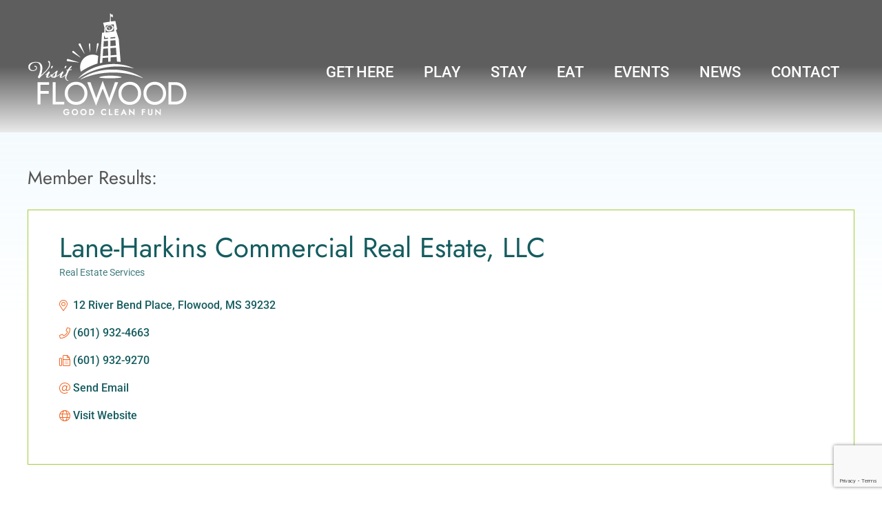

--- FILE ---
content_type: text/html; charset=utf-8
request_url: https://www.google.com/recaptcha/enterprise/anchor?ar=1&k=6LfI_T8rAAAAAMkWHrLP_GfSf3tLy9tKa839wcWa&co=aHR0cHM6Ly9leHBlcmllbmNlLnZpc2l0Zmxvd29vZG1zLmNvbTo0NDM.&hl=en&v=N67nZn4AqZkNcbeMu4prBgzg&size=invisible&anchor-ms=20000&execute-ms=30000&cb=w81z7bddt31v
body_size: 48624
content:
<!DOCTYPE HTML><html dir="ltr" lang="en"><head><meta http-equiv="Content-Type" content="text/html; charset=UTF-8">
<meta http-equiv="X-UA-Compatible" content="IE=edge">
<title>reCAPTCHA</title>
<style type="text/css">
/* cyrillic-ext */
@font-face {
  font-family: 'Roboto';
  font-style: normal;
  font-weight: 400;
  font-stretch: 100%;
  src: url(//fonts.gstatic.com/s/roboto/v48/KFO7CnqEu92Fr1ME7kSn66aGLdTylUAMa3GUBHMdazTgWw.woff2) format('woff2');
  unicode-range: U+0460-052F, U+1C80-1C8A, U+20B4, U+2DE0-2DFF, U+A640-A69F, U+FE2E-FE2F;
}
/* cyrillic */
@font-face {
  font-family: 'Roboto';
  font-style: normal;
  font-weight: 400;
  font-stretch: 100%;
  src: url(//fonts.gstatic.com/s/roboto/v48/KFO7CnqEu92Fr1ME7kSn66aGLdTylUAMa3iUBHMdazTgWw.woff2) format('woff2');
  unicode-range: U+0301, U+0400-045F, U+0490-0491, U+04B0-04B1, U+2116;
}
/* greek-ext */
@font-face {
  font-family: 'Roboto';
  font-style: normal;
  font-weight: 400;
  font-stretch: 100%;
  src: url(//fonts.gstatic.com/s/roboto/v48/KFO7CnqEu92Fr1ME7kSn66aGLdTylUAMa3CUBHMdazTgWw.woff2) format('woff2');
  unicode-range: U+1F00-1FFF;
}
/* greek */
@font-face {
  font-family: 'Roboto';
  font-style: normal;
  font-weight: 400;
  font-stretch: 100%;
  src: url(//fonts.gstatic.com/s/roboto/v48/KFO7CnqEu92Fr1ME7kSn66aGLdTylUAMa3-UBHMdazTgWw.woff2) format('woff2');
  unicode-range: U+0370-0377, U+037A-037F, U+0384-038A, U+038C, U+038E-03A1, U+03A3-03FF;
}
/* math */
@font-face {
  font-family: 'Roboto';
  font-style: normal;
  font-weight: 400;
  font-stretch: 100%;
  src: url(//fonts.gstatic.com/s/roboto/v48/KFO7CnqEu92Fr1ME7kSn66aGLdTylUAMawCUBHMdazTgWw.woff2) format('woff2');
  unicode-range: U+0302-0303, U+0305, U+0307-0308, U+0310, U+0312, U+0315, U+031A, U+0326-0327, U+032C, U+032F-0330, U+0332-0333, U+0338, U+033A, U+0346, U+034D, U+0391-03A1, U+03A3-03A9, U+03B1-03C9, U+03D1, U+03D5-03D6, U+03F0-03F1, U+03F4-03F5, U+2016-2017, U+2034-2038, U+203C, U+2040, U+2043, U+2047, U+2050, U+2057, U+205F, U+2070-2071, U+2074-208E, U+2090-209C, U+20D0-20DC, U+20E1, U+20E5-20EF, U+2100-2112, U+2114-2115, U+2117-2121, U+2123-214F, U+2190, U+2192, U+2194-21AE, U+21B0-21E5, U+21F1-21F2, U+21F4-2211, U+2213-2214, U+2216-22FF, U+2308-230B, U+2310, U+2319, U+231C-2321, U+2336-237A, U+237C, U+2395, U+239B-23B7, U+23D0, U+23DC-23E1, U+2474-2475, U+25AF, U+25B3, U+25B7, U+25BD, U+25C1, U+25CA, U+25CC, U+25FB, U+266D-266F, U+27C0-27FF, U+2900-2AFF, U+2B0E-2B11, U+2B30-2B4C, U+2BFE, U+3030, U+FF5B, U+FF5D, U+1D400-1D7FF, U+1EE00-1EEFF;
}
/* symbols */
@font-face {
  font-family: 'Roboto';
  font-style: normal;
  font-weight: 400;
  font-stretch: 100%;
  src: url(//fonts.gstatic.com/s/roboto/v48/KFO7CnqEu92Fr1ME7kSn66aGLdTylUAMaxKUBHMdazTgWw.woff2) format('woff2');
  unicode-range: U+0001-000C, U+000E-001F, U+007F-009F, U+20DD-20E0, U+20E2-20E4, U+2150-218F, U+2190, U+2192, U+2194-2199, U+21AF, U+21E6-21F0, U+21F3, U+2218-2219, U+2299, U+22C4-22C6, U+2300-243F, U+2440-244A, U+2460-24FF, U+25A0-27BF, U+2800-28FF, U+2921-2922, U+2981, U+29BF, U+29EB, U+2B00-2BFF, U+4DC0-4DFF, U+FFF9-FFFB, U+10140-1018E, U+10190-1019C, U+101A0, U+101D0-101FD, U+102E0-102FB, U+10E60-10E7E, U+1D2C0-1D2D3, U+1D2E0-1D37F, U+1F000-1F0FF, U+1F100-1F1AD, U+1F1E6-1F1FF, U+1F30D-1F30F, U+1F315, U+1F31C, U+1F31E, U+1F320-1F32C, U+1F336, U+1F378, U+1F37D, U+1F382, U+1F393-1F39F, U+1F3A7-1F3A8, U+1F3AC-1F3AF, U+1F3C2, U+1F3C4-1F3C6, U+1F3CA-1F3CE, U+1F3D4-1F3E0, U+1F3ED, U+1F3F1-1F3F3, U+1F3F5-1F3F7, U+1F408, U+1F415, U+1F41F, U+1F426, U+1F43F, U+1F441-1F442, U+1F444, U+1F446-1F449, U+1F44C-1F44E, U+1F453, U+1F46A, U+1F47D, U+1F4A3, U+1F4B0, U+1F4B3, U+1F4B9, U+1F4BB, U+1F4BF, U+1F4C8-1F4CB, U+1F4D6, U+1F4DA, U+1F4DF, U+1F4E3-1F4E6, U+1F4EA-1F4ED, U+1F4F7, U+1F4F9-1F4FB, U+1F4FD-1F4FE, U+1F503, U+1F507-1F50B, U+1F50D, U+1F512-1F513, U+1F53E-1F54A, U+1F54F-1F5FA, U+1F610, U+1F650-1F67F, U+1F687, U+1F68D, U+1F691, U+1F694, U+1F698, U+1F6AD, U+1F6B2, U+1F6B9-1F6BA, U+1F6BC, U+1F6C6-1F6CF, U+1F6D3-1F6D7, U+1F6E0-1F6EA, U+1F6F0-1F6F3, U+1F6F7-1F6FC, U+1F700-1F7FF, U+1F800-1F80B, U+1F810-1F847, U+1F850-1F859, U+1F860-1F887, U+1F890-1F8AD, U+1F8B0-1F8BB, U+1F8C0-1F8C1, U+1F900-1F90B, U+1F93B, U+1F946, U+1F984, U+1F996, U+1F9E9, U+1FA00-1FA6F, U+1FA70-1FA7C, U+1FA80-1FA89, U+1FA8F-1FAC6, U+1FACE-1FADC, U+1FADF-1FAE9, U+1FAF0-1FAF8, U+1FB00-1FBFF;
}
/* vietnamese */
@font-face {
  font-family: 'Roboto';
  font-style: normal;
  font-weight: 400;
  font-stretch: 100%;
  src: url(//fonts.gstatic.com/s/roboto/v48/KFO7CnqEu92Fr1ME7kSn66aGLdTylUAMa3OUBHMdazTgWw.woff2) format('woff2');
  unicode-range: U+0102-0103, U+0110-0111, U+0128-0129, U+0168-0169, U+01A0-01A1, U+01AF-01B0, U+0300-0301, U+0303-0304, U+0308-0309, U+0323, U+0329, U+1EA0-1EF9, U+20AB;
}
/* latin-ext */
@font-face {
  font-family: 'Roboto';
  font-style: normal;
  font-weight: 400;
  font-stretch: 100%;
  src: url(//fonts.gstatic.com/s/roboto/v48/KFO7CnqEu92Fr1ME7kSn66aGLdTylUAMa3KUBHMdazTgWw.woff2) format('woff2');
  unicode-range: U+0100-02BA, U+02BD-02C5, U+02C7-02CC, U+02CE-02D7, U+02DD-02FF, U+0304, U+0308, U+0329, U+1D00-1DBF, U+1E00-1E9F, U+1EF2-1EFF, U+2020, U+20A0-20AB, U+20AD-20C0, U+2113, U+2C60-2C7F, U+A720-A7FF;
}
/* latin */
@font-face {
  font-family: 'Roboto';
  font-style: normal;
  font-weight: 400;
  font-stretch: 100%;
  src: url(//fonts.gstatic.com/s/roboto/v48/KFO7CnqEu92Fr1ME7kSn66aGLdTylUAMa3yUBHMdazQ.woff2) format('woff2');
  unicode-range: U+0000-00FF, U+0131, U+0152-0153, U+02BB-02BC, U+02C6, U+02DA, U+02DC, U+0304, U+0308, U+0329, U+2000-206F, U+20AC, U+2122, U+2191, U+2193, U+2212, U+2215, U+FEFF, U+FFFD;
}
/* cyrillic-ext */
@font-face {
  font-family: 'Roboto';
  font-style: normal;
  font-weight: 500;
  font-stretch: 100%;
  src: url(//fonts.gstatic.com/s/roboto/v48/KFO7CnqEu92Fr1ME7kSn66aGLdTylUAMa3GUBHMdazTgWw.woff2) format('woff2');
  unicode-range: U+0460-052F, U+1C80-1C8A, U+20B4, U+2DE0-2DFF, U+A640-A69F, U+FE2E-FE2F;
}
/* cyrillic */
@font-face {
  font-family: 'Roboto';
  font-style: normal;
  font-weight: 500;
  font-stretch: 100%;
  src: url(//fonts.gstatic.com/s/roboto/v48/KFO7CnqEu92Fr1ME7kSn66aGLdTylUAMa3iUBHMdazTgWw.woff2) format('woff2');
  unicode-range: U+0301, U+0400-045F, U+0490-0491, U+04B0-04B1, U+2116;
}
/* greek-ext */
@font-face {
  font-family: 'Roboto';
  font-style: normal;
  font-weight: 500;
  font-stretch: 100%;
  src: url(//fonts.gstatic.com/s/roboto/v48/KFO7CnqEu92Fr1ME7kSn66aGLdTylUAMa3CUBHMdazTgWw.woff2) format('woff2');
  unicode-range: U+1F00-1FFF;
}
/* greek */
@font-face {
  font-family: 'Roboto';
  font-style: normal;
  font-weight: 500;
  font-stretch: 100%;
  src: url(//fonts.gstatic.com/s/roboto/v48/KFO7CnqEu92Fr1ME7kSn66aGLdTylUAMa3-UBHMdazTgWw.woff2) format('woff2');
  unicode-range: U+0370-0377, U+037A-037F, U+0384-038A, U+038C, U+038E-03A1, U+03A3-03FF;
}
/* math */
@font-face {
  font-family: 'Roboto';
  font-style: normal;
  font-weight: 500;
  font-stretch: 100%;
  src: url(//fonts.gstatic.com/s/roboto/v48/KFO7CnqEu92Fr1ME7kSn66aGLdTylUAMawCUBHMdazTgWw.woff2) format('woff2');
  unicode-range: U+0302-0303, U+0305, U+0307-0308, U+0310, U+0312, U+0315, U+031A, U+0326-0327, U+032C, U+032F-0330, U+0332-0333, U+0338, U+033A, U+0346, U+034D, U+0391-03A1, U+03A3-03A9, U+03B1-03C9, U+03D1, U+03D5-03D6, U+03F0-03F1, U+03F4-03F5, U+2016-2017, U+2034-2038, U+203C, U+2040, U+2043, U+2047, U+2050, U+2057, U+205F, U+2070-2071, U+2074-208E, U+2090-209C, U+20D0-20DC, U+20E1, U+20E5-20EF, U+2100-2112, U+2114-2115, U+2117-2121, U+2123-214F, U+2190, U+2192, U+2194-21AE, U+21B0-21E5, U+21F1-21F2, U+21F4-2211, U+2213-2214, U+2216-22FF, U+2308-230B, U+2310, U+2319, U+231C-2321, U+2336-237A, U+237C, U+2395, U+239B-23B7, U+23D0, U+23DC-23E1, U+2474-2475, U+25AF, U+25B3, U+25B7, U+25BD, U+25C1, U+25CA, U+25CC, U+25FB, U+266D-266F, U+27C0-27FF, U+2900-2AFF, U+2B0E-2B11, U+2B30-2B4C, U+2BFE, U+3030, U+FF5B, U+FF5D, U+1D400-1D7FF, U+1EE00-1EEFF;
}
/* symbols */
@font-face {
  font-family: 'Roboto';
  font-style: normal;
  font-weight: 500;
  font-stretch: 100%;
  src: url(//fonts.gstatic.com/s/roboto/v48/KFO7CnqEu92Fr1ME7kSn66aGLdTylUAMaxKUBHMdazTgWw.woff2) format('woff2');
  unicode-range: U+0001-000C, U+000E-001F, U+007F-009F, U+20DD-20E0, U+20E2-20E4, U+2150-218F, U+2190, U+2192, U+2194-2199, U+21AF, U+21E6-21F0, U+21F3, U+2218-2219, U+2299, U+22C4-22C6, U+2300-243F, U+2440-244A, U+2460-24FF, U+25A0-27BF, U+2800-28FF, U+2921-2922, U+2981, U+29BF, U+29EB, U+2B00-2BFF, U+4DC0-4DFF, U+FFF9-FFFB, U+10140-1018E, U+10190-1019C, U+101A0, U+101D0-101FD, U+102E0-102FB, U+10E60-10E7E, U+1D2C0-1D2D3, U+1D2E0-1D37F, U+1F000-1F0FF, U+1F100-1F1AD, U+1F1E6-1F1FF, U+1F30D-1F30F, U+1F315, U+1F31C, U+1F31E, U+1F320-1F32C, U+1F336, U+1F378, U+1F37D, U+1F382, U+1F393-1F39F, U+1F3A7-1F3A8, U+1F3AC-1F3AF, U+1F3C2, U+1F3C4-1F3C6, U+1F3CA-1F3CE, U+1F3D4-1F3E0, U+1F3ED, U+1F3F1-1F3F3, U+1F3F5-1F3F7, U+1F408, U+1F415, U+1F41F, U+1F426, U+1F43F, U+1F441-1F442, U+1F444, U+1F446-1F449, U+1F44C-1F44E, U+1F453, U+1F46A, U+1F47D, U+1F4A3, U+1F4B0, U+1F4B3, U+1F4B9, U+1F4BB, U+1F4BF, U+1F4C8-1F4CB, U+1F4D6, U+1F4DA, U+1F4DF, U+1F4E3-1F4E6, U+1F4EA-1F4ED, U+1F4F7, U+1F4F9-1F4FB, U+1F4FD-1F4FE, U+1F503, U+1F507-1F50B, U+1F50D, U+1F512-1F513, U+1F53E-1F54A, U+1F54F-1F5FA, U+1F610, U+1F650-1F67F, U+1F687, U+1F68D, U+1F691, U+1F694, U+1F698, U+1F6AD, U+1F6B2, U+1F6B9-1F6BA, U+1F6BC, U+1F6C6-1F6CF, U+1F6D3-1F6D7, U+1F6E0-1F6EA, U+1F6F0-1F6F3, U+1F6F7-1F6FC, U+1F700-1F7FF, U+1F800-1F80B, U+1F810-1F847, U+1F850-1F859, U+1F860-1F887, U+1F890-1F8AD, U+1F8B0-1F8BB, U+1F8C0-1F8C1, U+1F900-1F90B, U+1F93B, U+1F946, U+1F984, U+1F996, U+1F9E9, U+1FA00-1FA6F, U+1FA70-1FA7C, U+1FA80-1FA89, U+1FA8F-1FAC6, U+1FACE-1FADC, U+1FADF-1FAE9, U+1FAF0-1FAF8, U+1FB00-1FBFF;
}
/* vietnamese */
@font-face {
  font-family: 'Roboto';
  font-style: normal;
  font-weight: 500;
  font-stretch: 100%;
  src: url(//fonts.gstatic.com/s/roboto/v48/KFO7CnqEu92Fr1ME7kSn66aGLdTylUAMa3OUBHMdazTgWw.woff2) format('woff2');
  unicode-range: U+0102-0103, U+0110-0111, U+0128-0129, U+0168-0169, U+01A0-01A1, U+01AF-01B0, U+0300-0301, U+0303-0304, U+0308-0309, U+0323, U+0329, U+1EA0-1EF9, U+20AB;
}
/* latin-ext */
@font-face {
  font-family: 'Roboto';
  font-style: normal;
  font-weight: 500;
  font-stretch: 100%;
  src: url(//fonts.gstatic.com/s/roboto/v48/KFO7CnqEu92Fr1ME7kSn66aGLdTylUAMa3KUBHMdazTgWw.woff2) format('woff2');
  unicode-range: U+0100-02BA, U+02BD-02C5, U+02C7-02CC, U+02CE-02D7, U+02DD-02FF, U+0304, U+0308, U+0329, U+1D00-1DBF, U+1E00-1E9F, U+1EF2-1EFF, U+2020, U+20A0-20AB, U+20AD-20C0, U+2113, U+2C60-2C7F, U+A720-A7FF;
}
/* latin */
@font-face {
  font-family: 'Roboto';
  font-style: normal;
  font-weight: 500;
  font-stretch: 100%;
  src: url(//fonts.gstatic.com/s/roboto/v48/KFO7CnqEu92Fr1ME7kSn66aGLdTylUAMa3yUBHMdazQ.woff2) format('woff2');
  unicode-range: U+0000-00FF, U+0131, U+0152-0153, U+02BB-02BC, U+02C6, U+02DA, U+02DC, U+0304, U+0308, U+0329, U+2000-206F, U+20AC, U+2122, U+2191, U+2193, U+2212, U+2215, U+FEFF, U+FFFD;
}
/* cyrillic-ext */
@font-face {
  font-family: 'Roboto';
  font-style: normal;
  font-weight: 900;
  font-stretch: 100%;
  src: url(//fonts.gstatic.com/s/roboto/v48/KFO7CnqEu92Fr1ME7kSn66aGLdTylUAMa3GUBHMdazTgWw.woff2) format('woff2');
  unicode-range: U+0460-052F, U+1C80-1C8A, U+20B4, U+2DE0-2DFF, U+A640-A69F, U+FE2E-FE2F;
}
/* cyrillic */
@font-face {
  font-family: 'Roboto';
  font-style: normal;
  font-weight: 900;
  font-stretch: 100%;
  src: url(//fonts.gstatic.com/s/roboto/v48/KFO7CnqEu92Fr1ME7kSn66aGLdTylUAMa3iUBHMdazTgWw.woff2) format('woff2');
  unicode-range: U+0301, U+0400-045F, U+0490-0491, U+04B0-04B1, U+2116;
}
/* greek-ext */
@font-face {
  font-family: 'Roboto';
  font-style: normal;
  font-weight: 900;
  font-stretch: 100%;
  src: url(//fonts.gstatic.com/s/roboto/v48/KFO7CnqEu92Fr1ME7kSn66aGLdTylUAMa3CUBHMdazTgWw.woff2) format('woff2');
  unicode-range: U+1F00-1FFF;
}
/* greek */
@font-face {
  font-family: 'Roboto';
  font-style: normal;
  font-weight: 900;
  font-stretch: 100%;
  src: url(//fonts.gstatic.com/s/roboto/v48/KFO7CnqEu92Fr1ME7kSn66aGLdTylUAMa3-UBHMdazTgWw.woff2) format('woff2');
  unicode-range: U+0370-0377, U+037A-037F, U+0384-038A, U+038C, U+038E-03A1, U+03A3-03FF;
}
/* math */
@font-face {
  font-family: 'Roboto';
  font-style: normal;
  font-weight: 900;
  font-stretch: 100%;
  src: url(//fonts.gstatic.com/s/roboto/v48/KFO7CnqEu92Fr1ME7kSn66aGLdTylUAMawCUBHMdazTgWw.woff2) format('woff2');
  unicode-range: U+0302-0303, U+0305, U+0307-0308, U+0310, U+0312, U+0315, U+031A, U+0326-0327, U+032C, U+032F-0330, U+0332-0333, U+0338, U+033A, U+0346, U+034D, U+0391-03A1, U+03A3-03A9, U+03B1-03C9, U+03D1, U+03D5-03D6, U+03F0-03F1, U+03F4-03F5, U+2016-2017, U+2034-2038, U+203C, U+2040, U+2043, U+2047, U+2050, U+2057, U+205F, U+2070-2071, U+2074-208E, U+2090-209C, U+20D0-20DC, U+20E1, U+20E5-20EF, U+2100-2112, U+2114-2115, U+2117-2121, U+2123-214F, U+2190, U+2192, U+2194-21AE, U+21B0-21E5, U+21F1-21F2, U+21F4-2211, U+2213-2214, U+2216-22FF, U+2308-230B, U+2310, U+2319, U+231C-2321, U+2336-237A, U+237C, U+2395, U+239B-23B7, U+23D0, U+23DC-23E1, U+2474-2475, U+25AF, U+25B3, U+25B7, U+25BD, U+25C1, U+25CA, U+25CC, U+25FB, U+266D-266F, U+27C0-27FF, U+2900-2AFF, U+2B0E-2B11, U+2B30-2B4C, U+2BFE, U+3030, U+FF5B, U+FF5D, U+1D400-1D7FF, U+1EE00-1EEFF;
}
/* symbols */
@font-face {
  font-family: 'Roboto';
  font-style: normal;
  font-weight: 900;
  font-stretch: 100%;
  src: url(//fonts.gstatic.com/s/roboto/v48/KFO7CnqEu92Fr1ME7kSn66aGLdTylUAMaxKUBHMdazTgWw.woff2) format('woff2');
  unicode-range: U+0001-000C, U+000E-001F, U+007F-009F, U+20DD-20E0, U+20E2-20E4, U+2150-218F, U+2190, U+2192, U+2194-2199, U+21AF, U+21E6-21F0, U+21F3, U+2218-2219, U+2299, U+22C4-22C6, U+2300-243F, U+2440-244A, U+2460-24FF, U+25A0-27BF, U+2800-28FF, U+2921-2922, U+2981, U+29BF, U+29EB, U+2B00-2BFF, U+4DC0-4DFF, U+FFF9-FFFB, U+10140-1018E, U+10190-1019C, U+101A0, U+101D0-101FD, U+102E0-102FB, U+10E60-10E7E, U+1D2C0-1D2D3, U+1D2E0-1D37F, U+1F000-1F0FF, U+1F100-1F1AD, U+1F1E6-1F1FF, U+1F30D-1F30F, U+1F315, U+1F31C, U+1F31E, U+1F320-1F32C, U+1F336, U+1F378, U+1F37D, U+1F382, U+1F393-1F39F, U+1F3A7-1F3A8, U+1F3AC-1F3AF, U+1F3C2, U+1F3C4-1F3C6, U+1F3CA-1F3CE, U+1F3D4-1F3E0, U+1F3ED, U+1F3F1-1F3F3, U+1F3F5-1F3F7, U+1F408, U+1F415, U+1F41F, U+1F426, U+1F43F, U+1F441-1F442, U+1F444, U+1F446-1F449, U+1F44C-1F44E, U+1F453, U+1F46A, U+1F47D, U+1F4A3, U+1F4B0, U+1F4B3, U+1F4B9, U+1F4BB, U+1F4BF, U+1F4C8-1F4CB, U+1F4D6, U+1F4DA, U+1F4DF, U+1F4E3-1F4E6, U+1F4EA-1F4ED, U+1F4F7, U+1F4F9-1F4FB, U+1F4FD-1F4FE, U+1F503, U+1F507-1F50B, U+1F50D, U+1F512-1F513, U+1F53E-1F54A, U+1F54F-1F5FA, U+1F610, U+1F650-1F67F, U+1F687, U+1F68D, U+1F691, U+1F694, U+1F698, U+1F6AD, U+1F6B2, U+1F6B9-1F6BA, U+1F6BC, U+1F6C6-1F6CF, U+1F6D3-1F6D7, U+1F6E0-1F6EA, U+1F6F0-1F6F3, U+1F6F7-1F6FC, U+1F700-1F7FF, U+1F800-1F80B, U+1F810-1F847, U+1F850-1F859, U+1F860-1F887, U+1F890-1F8AD, U+1F8B0-1F8BB, U+1F8C0-1F8C1, U+1F900-1F90B, U+1F93B, U+1F946, U+1F984, U+1F996, U+1F9E9, U+1FA00-1FA6F, U+1FA70-1FA7C, U+1FA80-1FA89, U+1FA8F-1FAC6, U+1FACE-1FADC, U+1FADF-1FAE9, U+1FAF0-1FAF8, U+1FB00-1FBFF;
}
/* vietnamese */
@font-face {
  font-family: 'Roboto';
  font-style: normal;
  font-weight: 900;
  font-stretch: 100%;
  src: url(//fonts.gstatic.com/s/roboto/v48/KFO7CnqEu92Fr1ME7kSn66aGLdTylUAMa3OUBHMdazTgWw.woff2) format('woff2');
  unicode-range: U+0102-0103, U+0110-0111, U+0128-0129, U+0168-0169, U+01A0-01A1, U+01AF-01B0, U+0300-0301, U+0303-0304, U+0308-0309, U+0323, U+0329, U+1EA0-1EF9, U+20AB;
}
/* latin-ext */
@font-face {
  font-family: 'Roboto';
  font-style: normal;
  font-weight: 900;
  font-stretch: 100%;
  src: url(//fonts.gstatic.com/s/roboto/v48/KFO7CnqEu92Fr1ME7kSn66aGLdTylUAMa3KUBHMdazTgWw.woff2) format('woff2');
  unicode-range: U+0100-02BA, U+02BD-02C5, U+02C7-02CC, U+02CE-02D7, U+02DD-02FF, U+0304, U+0308, U+0329, U+1D00-1DBF, U+1E00-1E9F, U+1EF2-1EFF, U+2020, U+20A0-20AB, U+20AD-20C0, U+2113, U+2C60-2C7F, U+A720-A7FF;
}
/* latin */
@font-face {
  font-family: 'Roboto';
  font-style: normal;
  font-weight: 900;
  font-stretch: 100%;
  src: url(//fonts.gstatic.com/s/roboto/v48/KFO7CnqEu92Fr1ME7kSn66aGLdTylUAMa3yUBHMdazQ.woff2) format('woff2');
  unicode-range: U+0000-00FF, U+0131, U+0152-0153, U+02BB-02BC, U+02C6, U+02DA, U+02DC, U+0304, U+0308, U+0329, U+2000-206F, U+20AC, U+2122, U+2191, U+2193, U+2212, U+2215, U+FEFF, U+FFFD;
}

</style>
<link rel="stylesheet" type="text/css" href="https://www.gstatic.com/recaptcha/releases/N67nZn4AqZkNcbeMu4prBgzg/styles__ltr.css">
<script nonce="jpdkEeJ3AapfYrdjToV01A" type="text/javascript">window['__recaptcha_api'] = 'https://www.google.com/recaptcha/enterprise/';</script>
<script type="text/javascript" src="https://www.gstatic.com/recaptcha/releases/N67nZn4AqZkNcbeMu4prBgzg/recaptcha__en.js" nonce="jpdkEeJ3AapfYrdjToV01A">
      
    </script></head>
<body><div id="rc-anchor-alert" class="rc-anchor-alert"></div>
<input type="hidden" id="recaptcha-token" value="[base64]">
<script type="text/javascript" nonce="jpdkEeJ3AapfYrdjToV01A">
      recaptcha.anchor.Main.init("[\x22ainput\x22,[\x22bgdata\x22,\x22\x22,\[base64]/[base64]/[base64]/[base64]/[base64]/UltsKytdPUU6KEU8MjA0OD9SW2wrK109RT4+NnwxOTI6KChFJjY0NTEyKT09NTUyOTYmJk0rMTxjLmxlbmd0aCYmKGMuY2hhckNvZGVBdChNKzEpJjY0NTEyKT09NTYzMjA/[base64]/[base64]/[base64]/[base64]/[base64]/[base64]/[base64]\x22,\[base64]\\u003d\\u003d\x22,\x22w5nCssO0MsKjUMO1w65ewqrDtsKbw6DDtUQQOcOcwrpKwpvDukEkw77DryLCusKjwrokwp/[base64]/w6MDwpBvw4JmwrhgwoPDlcONw4HDnWNsWcK/LcKLw51CwofCpsKgw5wgWj1Rw6rDnFh9Dj7CnGsLOsKYw6s1woHCmRpOwrHDvCXDnMOSworDr8Oqw5PCoMK7wqpgXMKrBgvCtsOCPcK3ZcKMwoUXw5DDkH0KwrbDgVFww5/DhHl8YADDqWPCs8KBwobDkcOrw5ViKDFew5zCosKjasKww6JawrfCk8O9w6fDvcKIHMOmw67CsH09w5kkThMxw5ssRcOaYThNw7MLwpnCrmsyw7rCmcKEKhU+Vz/DrDXCmcO3w5fCj8KjwoRhHUZAwqTDoCvCo8KiR2tPwoPChMK7w44lL1Qvw5jDmVbCvcKAwo0hfMK1XMKOwp3DhWrDvMOJwodAwpkEK8Ouw4grXcKJw5XCvMKrwpPCunzDm8KCwopzwpdUwo9IesOdw55MwonCihJAOF7DsMO6w7I8bTc1w4XDri7CsMK/w5cRw7vCsh7DsjpPdGPDmFHDk0wJPGvDuhTCvMKnwpvCjMKvw6siV8OkZ8OKw6TDvyDCvXHCgj/DrhfDvknDscOKw718w5Fbw7lGVhHCusO0wrXDgMKIw47Ckl7CnsK4w5dDBxgCwoJ4w4s4cS/[base64]/J8KXwqNERsOBYcOfw4Zgw4XDsj/DnsO+w7/[base64]/wo5tS8KAXWUyw4bCjsKDwrnCoT5QeT7CniZxecKMYG/CnVXDmX3CpcKUWcOhw4nDh8O7WsO+eWrCrsOVwpxVw5YSesORwpbDpx3ClcKiaAN9wqEYw7fCvwbDrTrCl20EwptoOA3Dp8OBworDtsOUbcK2wqTCpArDuCdvQVvCokU6YBl2wo/CssKHIcK+w4pfw7/Cgj3Dt8OUGHjDqMO7wpLCmxsvw5pvw7DCjHHDjsOnwpQrwppxICDDhgHChcK5w4Aaw6LCtcKswozCqcKpJSg2wrzDhjRSCELCicKIOcO5F8KEwr97ZsK0CMKCwokyG2h5Jgd2wqjDvF/CkF46IcOUREvDs8KoCkDCisK4H8OTw6FSKnrCrhFZXT7Dr05kwqdhwrHDmUQ0wpYUHMK5eEASNMOtw7Ijwpl+fhNGLsOhw7EeYsKLUMKkV8OSYBrClsOtw4t6w5rDrcOzw4TDgcOlYAXDssK2LsOTDsKPL2zDshvDnsOaw7/CosOzw6hCwq7DlsOMw4/ChMONZClQRsK9wqlaw6vCqlhCVEzDn24tZcOOw4jDksOYw7oKdsK1EMOnQ8Kpw43CmwBjD8OSw6fDo3HDpcOheGIwwqnDpzw/PcOHWHjCncKWw6kYw5FpwrXDiDtNw4bDgsOFw5HDlFNGwqfDpcOOAEtiwonCksKFeMKiwqJvS1BJw5cEwq7DtV4gwrHCqAZzWhDDmQPChj/DgcKlCsOcwrEzMwTCtR/DlCvCgwXDu3UrwrdWwrhWwoLClSTDi2TDqsOEXCnCvFPDqcKlf8KuEy1vP0/Drlw2wovCnsK6w4nCkMOjworDoDjCgWrDrXDDjBzDrcKOXcOAwrkRwrR7VU9ywrLCqkdBw7s8OAVkw4hKD8KXPBbCpxRkw7wrasKTAsKAwppGw43Dj8O4RMO0B8KaKSQww7/DpMKoa3sbecKwwq8awqXDgGrDiSPDosOYwqAqYQQ3eCk/[base64]/DmcKTB2Ikwp46wpHCqXs/OMKlEwzDpgUQw7LCrH0YW8KMw7nCsidBVhTCqsKWbBNUIT3CsnVgwppVw4ksTVtdw4MGI8OeQMO8EgInJlZ7w4zDnMKraU7DgAwAbwTCuWEyb8KzVsOEw5JpAn9sw4hew5jChxTDtcKgwrJGM2/DuMK5D3bCiw97w5B2SWNgIgp3wpbDqcOjw77CisKaw6zDsnHCuXYXKMO2wqM2TcKBFRrDo25ywobClsOLwoXDncKRw4PDoiLCiS/DisOewocHw6bCn8O/QmIXTMK6w5PCl0LDrWbDiRXCvcKVYiFIBxgwUUNYwqAMw4ZUwq/CnsKxwpRvwozDqh/[base64]/[base64]/[base64]/[base64]/DmGrClsKsB8KBPDZLw5bDksKXwrPCoQRJw4zCoMKTw4o5DsOuB8OsH8OfUDxXcsOdw4jDkFgKWMOtbVElWCbCrWjDkMKqFilMw6PDuWEkwrx/IybDtzp2wrXDsh/CvXAcYUxiw4vCvgVcZsOyw60Cw43Cun5ewr/DmFNgaMKQW8KZGsOYMsOxUWfDvSlMw7fCmCXDgilgYMKRw4gSwpXDosOSQMOZC2bDqMOpbcO/DMKVw7rDrMKPMxFlU8Oow4zCok3CrHwJw4BgYcKUwrjCgMK0NicGScO7w6fDjXIIfsK0w6fCpAPDqcOqw413aXtcw6DDgFDCsMORw5gmwpDDt8KSwq/DikhwVETCscKTIMKrwojCjMKew7gvw5zCpMOtKCvDvcOwXQbCn8OORzPDtF7Cm8OQQGvCqH3DhsOTw5h3N8OBeMKvF8KREhzDucO0ScOZG8OvQcKmwrPDksK6SxVyw6DCnsOFEWrCjcOKAsKoAcO5wrUgwqc7c8Kqw6PDpMOtJMOTNS3CgmXCvsOxwqkiwphBwpNXw5/Cs1DDnUDCrx3CiBzDrMOdDMOXwo3Du8OowobCh8KCw7zCgxEsN8K+JFTCrzwfw6DCnltGw6VaNXzCqTXCvynCgsO9W8KfOMOqX8KncDxAKEsZwoxHK8Kbw6fChHwLw5Qew6nDt8KRZcOEw6VWw63DhRjCliVDFg7DknvCpAA8w5Baw7YLF23DhMKhw4/CoMOIwpQtw77CqsKNw69ewpNffsOicsOUL8KPUsOKw6LCoMO0w7XDiMK2LFg1GCp/wrTDjcKkF1/DkU5iAcOXNcOgw7rCqsKPHMKJA8KcwqDDhMOxwqbDvMOgIwdxw6hHwrYFL8OVKMO7b8OywptuDMKfOXTCo1XDpcKCwr88U0PCl2DDq8KBPcOXVcO5FsO9w6VZCMOzYSkZFALDgl/DscKlw4JVC2vDqAJMaAxocRIFHcOCwq/[base64]/CosKmPjx+wqBqw7QtPlB6XsKLwrnDusKEw7bCkEzCjsOXw75QIHLCiMKBeMKOwqLCmigNwoLChsOyw4ENKcOxwo5tVMOYZh7CqcO5BjnDgUrCtivDkiDDgsOKw4gZwoPDslJzI2Jew6zDp0vCjxZIAkIdPMOpU8KxXG/DgsObJ3YbZSbDv3HDjcOVw4YrwozDtcKRwrYBwr8Zw6nCihjDtMKDXgTCtlzCumIhw6nDjcKSw48+W8KHw5LCu0wlw5XCk8KgwqQiw6XChGVtMsOvYQjDqcKTNsO3wqw7w4gVOmDDh8KmPCfCiT54w7Nta8Kww7rDuyvCjsOwwpJyw7XCrCo8w49/w4HDshDDnXzDmsKhw7jDuS7DpMK0woHCoMOCwpg7w5fDgSV0fHJiwoxOXMKAbMK+PMOVwpslXjTCrVzDtgzDk8KVAWnDkMKXwpfCgwgew53CkcOrJSvCnWFLQsKSOjjDn0k1IFRXCcOEEEMfahXDlW/[base64]/CgsKvV8O5w47Ct8K6eQzDv8KufMOow5/[base64]/[base64]/[base64]/Dn8OIfSQcDsOCwrHCnB7ClwhNw6/DvTZRYcKGPmvCggvCusKBIcO+Cw3DhcOZW8K2E8KBw6bDjg42XgLDnScVwqp7wovDi8KuXMKhNcK4KMO2w5jCh8OFwohaw4oMwrXDimnCilw1WVBpw6oQw5/DkTVVU0ocfQ1CwpcZWXt7DMO0wpHCqSXCihghFcO4w6NAw5lXwr/[base64]/CpMKwf8OSw5zCj8OiG8KCwplxw7spNxBEbcONNMOswrlXwq9nw4NwdTZHfWbCmRXDlcKLwqIJw4U1w5/DuHFXD0/[base64]/CusOaw4Biw7DCo8OoElgqEsKmw5XDp8K+wrIOKUh/NTdowqHCk8KswqbDtMK4VMO/MMOfwrfDgsOnfDBHwpRHwqhsX31+w5fCnz7CsDtPecO/w6dUHgoww7zCnMKcBH3DlW8XYxNtScK+SMKAwr/DhMOLw6YZFcOiwrbDjsOIwpo8LmIFWsK0w5dFQ8KiDxXCpQDCsWUrKsOzw6rDo0ECYmYHwofDgWIXwqzDpiksZFU7KMOHe3Bfw6XCh0rCoMKAf8Kuw7PCn0d8w7tRYGc9DynCpcOmwo51wrDDgcKfKlZLTMK3TAXDlUzDtcKWe2J/S0/Cv8K6DSRZRA0Rw4UVw4jDrRjDhcOIJsOxZlTCrcKZNCvClsKBAB4Ww7LCv0PCk8O1w4/DmMKPwoM1w7PDqsOWeQfDrF3DkWAYwqA1woLDgDhPw4jCpGPClQcZw6HDlzo7EMOTw5XCiD/DnTphwqshw5HClsKbw5ZaI35zO8OoI8KpLsKOwrJnw7nCtsKfw6ICEC8/H8KNJlMLNFQ2wp7DmRTCqD1XSzA/w4DCrxpGw5vCsyhdwqDDvH/[base64]/Dk13CtGDChsKAbsKVw4PCk8KCBMK1w7/Clg8lwp0XLcK8w5oPwq4yw5TCqsK/bcO0wrxqwqQGSyvDiMORwqHDjAIswrvDtcKbScO9wqY9wonDmlHDr8KEw4TCusOfAQ/DkADDuMO/[base64]/cSIjwpM4BMOeA37DgcKHwp8Sw67CoMOqHsOgw5LCs1okw6bCmcKwwrk8FgFqwo/[base64]/[base64]/[base64]/ChgTDtsOSw7vDtMKAckZkw5/[base64]/wpjDsMOmAzBQJE4Uw4XDvxASwo/[base64]/CqsKoE0jCkcOvSsK4VMO3w4/Cv8Ksw65iwpZgwr8tVsO/WMK/w4vDgsO+wpAcK8KMw5xOwpfChsOPe8OGw6pIw7EyRmpwJjUMwqXChcKvS8K6w5QvwqPDoMK+NcKQw7HDl3/DhDHDoSdnw5IgZsKxwrXCo8KMw4XDlRrDnA4aN8K5ViBCw7HDjcK/[base64]/CvMKgOUHDti5JQxvCuirCrMK9wpLCmwLChMOFw4vCvmnCphDDh20IQ8OFOmIGH2/DkANXdzQow63CucOcLFxxaRvCjsObw4ULHykCdj3Ct8Onwq/Dg8KFw7/Dty/DksOOwpbClXd1wrzCm8K5wp3CgsKUDXvDnsODw51fwrodw4fCh8Onw4Iow69YKFpkLsO8Rw3Dki/Dm8OzS8OWaMKuwovDlsOKFcODw6pdG8OYHW/CrgERwpEXdMO9AcKsT0hEw60KN8OzMzXDiMKjPzjDp8K/J8O9XUPCkn9PCz7CphrCo2NrEcO0WUl9w5zDtynCtcO+wrQKwqI+wrzDmMKPwpt+MTPDjsO1wobDtXPDlMKBdcKtw6bDt3/DiHbCj8Osw5HDkQ5CBsKFNSTCvznDv8O2w5/CpBs2aBXCqkTDmsOcJcKXw4rDhyLChVTClhllw4/CvsKDV2/[base64]/DvlN+GMOzGThkG8KaC8KGZFMLPDUGd8KZw7Y5woVUwr/[base64]/fkEYwoTCqMKTw4DDkMOvw5ghw6bDo8KwIcK6w5fDtcO7NxF5w53CpHzDhSXDp0XDoDDCkXXChGooX2IDw5NswrTDlGFrwo/[base64]/DkHx9VMKVw57CiRBmwrcQFsKtw7xLDHV2dDt/YcKwJ25tY8Kswr1XVipjw6lswoDDhsO1RMOYw4bDhgnDuMKkPMKvwoESdsKrw65gwpYpXcOte8OUdV/Du2PDnEfDjsK3XMOYw7tQWMKww4EmYcOZecOdbyzDssOoITrDnBzDs8KZHiDCnCA3wqAiwrbDmcOLNyDCoMKbwp5jwqXCrFHDv2XCicKaHVA2CMKVMcK4wrXDmcOSRcK1V2thEiNPwp/CrzTCkMOtwofCnsOXbMKIUyLCrh9IwpzCusOwwqfDhsKmOjTCg3w0wpDCsMKfwr14ZQ/Csywvw4lOwrrDqC5APsOFRi/DnsK/wr1QKyJLbcK0wrAFw47ChsOQwrUbwqDDnA1qw69qPsKreMOpwptiw4PDscK7wpjCtUZMeg3Di3ZRBsOOw7nDgTQ/[base64]/[base64]/w75Ow5hNPH93CxrDjMODSMOUb3wOFsOXw6UUwpbCpw7CnFI9wp/ChsO3IsOaFV7DrBB2w5d+w6rDh8KpfBjCo11TCsOewrLDmsOdR8Osw4fCuE/DsTwWSMKGTxp0QcK+TsK+wrYjw7UqwrXCsMKMw5DCuk4Qw6zCkg9hZ8OAwoYoDsKuEVAvZsOiwobDicOMw73CuWXCkMKcwqzDlX7DlX3DgB7DrcK0Dg/DhzfCi0vDki5vwpRUwp41wpzCjWIKwq3CiXtIw63CpRXClWvChDHDksKnw6gbw4zDrcKPGDLCoWfDnBdMB3jDu8KBwrXCvsOwEcK+w7kiwqjDjDAvw4TCg3Faf8KYwp/Dm8O5BsKHw4EAwprDiMK8XcKLwpPCignCtcOpP1BgAyVjw6DCmEbCh8K4woQrw6bCjsO+w6DCscKuw4x2eX9mw4otwr9zGg8FQcK2NQjCnBZkYsO6wrkJw4Z+wqnCmQTCmsKSP13Dn8Kiw7pAw4Q2GsO+w7nDomN/M8OPw7EaWiTCmRRowpzDsiXDisOYWsONV8OZEsOqw6YUwrvCl8OWJsOowr/CusOqVFs1w4U+wrvDl8KCU8OnwoE6wqvDvcKVw6YHVwTDj8K6IsO3ScODam0Aw5l1RS4zwrDDmMO4wpZJasO7X8OYEMO2wpvDm0TDihkmw6fDnMOKw73DiSbCqEkLw6o4ZmvDtHB0HMKew6Zww6jCgcKyZwkANcOJC8OswpLDncK/w4nCisKsJznDlcOqRMKKw6zDqxPCqMKkIEtMw5xDwpnDj8KZw4sWJcKzb2nDqsK6w7fCp0bDmcKSe8OLwrJxFAQKITp2KR5DwrrDmsKcU0tkw5HDsTY4wrZFZMKMw4zCpsKuw5LCqGs8ZSoiKShZOjdOw7jDrH0vH8Kpw4wuw6/[base64]/McOXY8KJH3HCjFBCw7c8TF1ow6/Cp8KIfgPCv1LCo8KSL1TDo8K3Sgl9O8K+w7bCmzdnw4HCncK1w5zDrwwtScO7PCMzY14Pw5prMGtBXMOxw7JiZyt4bG7ChsKGw6nCm8O7w61AV0sQwqjCv3nCniHDiMKPwrkEOMOmOzBVwp5WEMKGw50QC8Ouw4wDwrTDo1DClMKCGcOBXcK7GMKLO8K/[base64]/Co8KEwqZWw7fDncK4JBfCv0rDqDVOI8KIw6xwwqPCl15jeHwKaEEqwqVbe2VaMsKhGGceDlXDlcKsIsKIwrrCicO/w6/DkQF/EMKJwoTCgTZEO8Onw5ZdECnCqwZ9YkI1w7fCiMOIwonDkUXDji1HB8KHX1w/[base64]/wp4Ww4HChcOqfSdpc3rDrA5FwojDkycSwoPCgcOQVcOscBrDr8OSYHTDmVMCfm/[base64]/CujxLwpbDtMKNJ8OUwpAlMMKWw4rCo8Ogw4fCgg7CuMKcwptLaiDCmsK2YcKbAsK5WgtUZwJNGGrCu8Kfw6rCvjTDgcKFwoJHX8OLwpBAG8KVUcKYMMOiAAzDojrCs8OsF27DnMKUHlU/ccKjNzVaS8OsFHvDocK3w6oXw5LCl8KuwoYzwrY7wqLDqmbDvWjCg8KsBcKGEznCicKUNWXCt8KUKMODw4gJw7N+VGkaw7gHMgfCgMKPw6LDoF4YwolYdcKJDcO7H8KlwrsPIlN1w7/DrcKMJsK/w7jCnMOoQlZMS8KMw6PCqcK/w7LCmcOiM0rCj8Oxw5PCqVDDpwfDkQs9e3LDg8Opwo4AXcKjw7RebsOVAMOGwrAbETbCrzzCuHnDk0zDk8OTKSPDvCIxwqzDsTXCu8OPDH5ew53Cs8Orw7kEwrV2DUd/WTFKBMKBw4lBw7Eww5TDszxkw7dZw6pnwoYwwpLCi8K/FsOSG3J1AMKCwrBqGsOXw4PDmMKEw6R8K8O5w4R2anJHSsKkTH7CtMO3woBsw5Qew7rDgsOwJsKiZV7Dg8OzwowKDMOOYTlzHsKbfTcuYhRYdsK/NUrDgRXDmh9xAAPCpk4Dw68kwrQhwonCt8KnwqnDvMKBO8OCbXfDm0jCrwUAf8OCWcKITSxNw7/DqzZoS8KTw5U4wqEowpJgwpUWw73DosOebsK1WMOFb28RwrVmw54HwqDDi3V5NHXDsH99F2R6w5U+GhIowq9eTxzDusKYHyIDFggSw5HCgBBmbcKmw6Ukw7HCmsOXHSpHw4/DmDlQw6cSB1bCkHJAacOYw55hwrnCkMOuW8K9ID/CvC5mwonClcOYZl9Swp7CkVIyw5nCt0PDqcKewqA2KcKUwoBnScOtJjXDsG5GwrV+w5MtwoPCtCjDqsKTLnnDhRTDv13DujnCgn58wpIgQlrCj1vCo1gtcsKKw7XDmMKrDCvDiGFSw5/[base64]/DrC8cWibCp8KYw7NZGsKAIXjDhcK7T0Bawq4ow4DDtFTCoG9iMAXCocKQI8KqwrEmVFdlFwAqfcKIw7xbNMO5AsKHWRYAw7bDs8KnwosGS0LCm0rDvcKgBzxhbMKbOz/CvV3CnWZaTxJzw57Ci8Kjw4fCp1vCoMOjwp8pOMOhw7zClVnCnMKSYsKCw480M8KxwpXDgX7DlhzDhcKywpXCjTXDmsKoZcOIwrDCk2MUFcK3wr8+V8KffDFaHsKGw5I3w6F3w6/Dq2pawqHDpWpjS2kiCsKBXjQ4OEvDu0B4SAwWEHcLaBXDmCnCtS3DmDbCusKSHjTDrBPDi11Bw6/[base64]/Cl3DDn8K7HsKAwpJACCzCsEfCu8OFwp/DtcKJw7bCoS3CncOuwp3CkMOWwrjCk8K7F8KBcxM9Pj/DtsOFwprDi0F+ZAkBKMOackdmwrXDvmHDkcOcw5nCtMO/[base64]/[base64]/w5TDvicFW2Aww6jCoC0twq3CscKIw7xDb8Kmw7cLwpLChsKIwrJSw7wfLV9GMMOXwrRaw6FhHwrDvcKtegE2w5JLEhfCo8Kaw4tXVcOcwpbDum9kwrZOw5nDlX3DoG0+w6DDrSBvJWhTXldUbsOQwqYmwqxsVcKwwrU/[base64]/[base64]/DkBrDtnFKwrVVwqw8wrRdwprCrCbClg3Di1N6wqQ9wrsMw4/DkMKGwqbClsOzBQfDv8ORGj4jw7MKwr0+wq8Lw6MtLi4Gw7HDrcKSw5DCscKDw4RlUmwvwr5FYAvCnMKiwqzCrsKhwrwsw7ktLF5iCS9RRVJUw45Iw4vCiMKcwo/CrjHDpcK1w73Dt1BPw7d2w6New5HDmCTDusKWw47DuMOow4TClVIkQcKOTsKBw5N9acKjwqbCkcOMZcODdMK3w7nCmmEdwqxUw7/DqMOcMMOnFD3CssOQwp9Sw7jChMO+w57DoyYbw7XCisKgw4wpw7TCvV5xwoVrD8OXwpTDqMKkOADDmcOiwpR6a8O5ZsObwrfDg2zDmAgwwonCgEYqwq5xTsKCw7wRP8K7ecOmO2JGw79FQ8OnU8KvEsKrc8KGecKRODROwoMQwoHCjMObwrfCpcO7BMOsY8KJYsK/[base64]/Cp0HDsBLDqB7Cq8KfK8OKw79wwpDDtH7Dp8KUwotfwrfCvMO6LnRnHsOnDsOdwoItw75Mw5AeOhbDhjHDtsKRWALCncKjaEd5wqZ2aMOmwrMaw4hYUnI6w77ChQ7DjzXDksOLPMOgXkPDtBg/UsKcwrrCi8O1wo7CnGhjCiDCumjCuMOmwozDiCHCkGDClcKeWhDDlkDDqwHDvw7Dhm/[base64]/N1FSM2zCjhDDm8OIw6U/woEfB8OOwqnDncO0wpg6w7Ngwp0qw6hSw79uD8O/[base64]/ClW/CgynDosOeCcK+QFVaHcKTw4XCm8Kwwpk5w5rDj8Oce8OLw54ywoUEUxLDksKNw7QlVwtHwoBBKzLCpCPDoC3Cnwhyw5g5VcKiwq/[base64]/DslTDggdeGQ06w4jCucO1BcO8w7DCmcO5ZQ0DSABNYcO1EE3DusO/d0XCszZ0asKWwrrCu8OAw6hlJsKDI8K2wphMw6k+ZSLCp8Opw5DCisKpcDIgw68mw4XCkMK3b8KnZcOxRMKtB8K4dFAPwqJqe38cCDTCtnR4w5zDrxFLwr4yODhvMMOTBsKNwrcKBsKwDAQ9wqozYMOow4AzUcOqw4xXw7grHALDssOjw70nAMK7w7FoTMOcRH/Cs3rCoXHCtCnCmzHCtwFhfsOTc8Onw4EpOxB6PMK2wrLCkRQ5W8KVw481HMK7GcOcwp5pwp8/wqggw6nDmE/[base64]/[base64]/ChWDCoEUFwq8Owrh8w5TCk3zCjMOgQMKuw5IjKsKRScO6wrJoN8O3w4Flwq3Dv8KJw6/CnS7CjB5CX8Olw60UFRfDlsK1TsK3GsOoCj81AWHCqMOAexcBQsKFZcOgw4dYM1nDtFU9CTZYwpZcwqYXAcKiO8Oqw7XDomXCqHJqUlLDjDvDvsKWA8KyaxRDw5sEQj7Chn1NwoYrw4XDqsK3KnzCrE/DmMOYfsKSbMOLw603QcOdNMKudxPDnAJzFMOmwqnCuz0Qw4vDncOUW8K1UcKyEHBHwot1w6J1wpdbITEnJU/CuSHCs8OkECUEw5LCrMKzwrHCmhRcwpAEwovDojzDsTgCwq3Cp8OZBsOLEcKHw7lSMMKZwpAZwr3Ci8KkSjcYP8OaA8Knw5HDrS04w7MRwpbCv2PDrGJ2BMKpw4RiwooKOwXDo8OschnDoXZaO8KzPCDCuV7Cl1XChC4TBsOfGMKVw7TCpcK8w4vDq8OzdcK/w63Dj3PDiXfClBtnwpA6w5Y8w41eG8Kmw7fDlcOnC8K+wo/ClA7DrcO1a8OJwpDDv8OAw5rDnsOHw5Rqwr0Cw6dVfC7CtCjDklsbccK0D8K1X8KtwrrDg1tBwq1PeATDkkc/w69DBlvDisOawpjDu8Kbw4/DlQ0Hw4/Ch8OjPsOIw7l6w6IdDcKdw68sGMOyw53CugfCm8KZwozCuVQ4Y8KzwrhFYi/DmsKUJHrDqMOrGFUgeQfDsXPCsRFxw4sLbsKifMOAw6XCtcKjAFPCpMO2wozDhMOjw4Jxw6dTTcKVwpfCnMKGw4fDh2nCusKAKzErTnPCgsOewrwsIjUWwrrDoUddb8KVw4cTa8K7RGbCnz/CsGbDnGwcIhjDmsOCwrtnLMO6ExDCoMKKI2oUwr7Do8KAwonDrGrDmGh4w5g0U8KfB8OPURc6wpzCiyXDpsOBJEDDtW8cw6/DtMO9wpYABsK/[base64]/[base64]/DoHvDqsK6IFEYwrNEw6VCccOuw7N0F33CmxVtwqpcbsOSQF7CuxDCuzHClnhEDcKwLMKVL8OqOMKGUsOew5ctIHtvCCPCpMO0RG7Dv8KGw6rDrRDCgMK5w4B+WxvDr2/CtQ9Hwo4/WMKFQ8Opwp1rUVcHfcOMwrlOOMKbXSbDqyHDjAogDxE+ScKCwqdyW8OuwqRvwp9uw6TCjxdkw51KA0LCksO0YMOwXxjDsxUWAEzDuDDCgMOmS8OEKDsKT33DhsOBwpXDhw3CshQTwqbCmA/CksKZw6jDlsOUNMOsw5rCrMKKZhEQO8Kvw4LCpW5zw7XCv37DrcK+MwDDqkgSRG8vw6bCplvClMKiwrvDlGNSwpQmw5spwpA/[base64]/Coh1nw4nDmcORD8ODJ8OWNjzDlkvCkcOjD8OGwoFtw5zCtsKUwobDmyg3GcOvUF3ChXLCrHPCmC7Dhiwiwo8zAMKrw47DqcKcwrhURG7Co3VoM17DhcOMVsKwWittw7sER8OkX8OBwrbDj8OsTCPDkMKkwq/DnyJ8wqHCjcOrPsOgTsOnMD/CoMOzQsORUzofwrQcw6rCi8KmAsOBOsKcwqzCoT/DmgsKw6XCghPDvzwgwrbCphQ2w5R/ckFEw4Evw6VvAGHDhzHCgcKiw4rCkGfCrsKCG8KxHUBFScKIIsOewpDCtkzCmcODZcKKESfCjMKbwqbDr8KxUEnCjcOnc8KcwrxAw7TDtMODwprCqcOAZxzCuXPCj8KDw6MDw57CmMKVHCIjAl15wqrDp2JxJyLCqAJxwpnDgcKUw7c/KcOzw4QcwrJ3woAFZQjCksOtwp50asKBwokmXMODwo1gwpXCuhtmJsKCwoLCiMOUw5ZhwpTDoxLCi2FdETY/A27DiMO5wpNzfn5Aw7zDtcKWw7TCk1zCicOlAHI/wrHDmkQsGcKXwqjDtcOfRcOOBsOHw5vDslBEQynDiwXCscOIwrDDllfCuMOLJyfCsMKQw4p1HW7DjkzDrTnCp3XCvXd3w6TDn1JIMGcbVcOsVxoGUSnCkcKUR2M3QcOdOMOcwqJGw45sV8KZRl41wqXCkcKuKBzDl8K2L8O0w4J1wqF2XC9dwq7Clk/[base64]/DizLDm1HDoMKAw4R7w40+FMKjwqDCjiPCnlXCvX/Dv1fDhgjCvVnDvAEZRkXDjTsdLzpBN8OrTijDn8ObwpvCpsKcwoJkw70vw5bDj3nChSdXMcKINDcKcA3CpsOsDQHDjMOkwrPDhB58JUfCusKuwr5QU8KqwoYbwp8HO8OISzl4FcOpw5A2WlA5w640Q8Orw7Yyw4lZUMO5Tk/CisOew60XwpDCtcOwEMOvwo9yWcOTeUXDlSPCkGzDlQUuw4QIBQJtNgXChzMmK8OzwqhCw5vCo8OtwrXCgFBBLMOTGsK7ZXlaIcOww5oQwoLCljYBw7QVw5B1woTCuwx3AhtwQsOXwp7Duy/DpcKfwo/CpyDCqnnCmR8RwrTDkRBbwqHDgh0hacK3N2szEMKbH8KMIgzDscKVHMOqwpDDk8K4YCYQwohaN0pAw4ZkwrnCq8OIw6DClgzDu8K8w6hwY8O/[base64]/[base64]/DtQlaJ8KvWMKqw4RvaMOAw4bCqcKrE8OENUxPNxteVMKvR8KswoJaHVLCtcOMwoMiVyICw6MjYAvDikvDvXJ/w6nDu8KDNAXCtTsXccOEEcO1w5/[base64]/[base64]/Dg8Klw7XCtQPClyNATsKmw6x6LD7CmsOJwpIIBBtewrIkbsK+bTbCm1krw7nCqxzCjGI7YF8gPiHDpiciwp3DqsOHJwpYGsKlwrhCZsKbw6rDsWwAEis+a8ONU8KVwpnDmcOSwq8Mw7bDhBPDp8KXw4gkw5BwwrE1Q27DlloHw6/Ci0LDjsKjRMK8wrYZwpTCqsKTf8OJX8KuwpxpJEvCpwdsGcKsFMO7GsKkwrogcGjDmcOITcKyw4XDl8OhwpQVCSRZw6DDjcKkDMOuwpEvSVTDlF3CjcO9c8OrACUkw6zDusK0w4M4WcODwr5qKsKvw6NIOsOiw6FmSMKVRwJqw6xgw67Ct8K3wq/Cl8KfRsOAwonCo1QFw7rCkm3CusKaYMK5EsODwoxELcK/GMKowq0tT8Olw7nDtsK+Zlsgw6kjOcOIwoJ3wol0wqjDoSjCn3XClMOLwobCnsKFwrbCmCDCssK1w4nCs8OPS8OLQywoOUhlFgPDllYFwrTCvVrChMO/fCkvXsKUXCzDlh3Ci0XDrsOGKsKpTBjDoMKTViXCpsO/B8OXd2nDslbDgiTDjQtAWMOmwqVcw4jCt8K5woHCrF3CtmszPl9IOmYHc8OyRDZHw6PDjsOPAwUTKMOmDBsbwpjDoMOnw6Zjw47DoSHDrSrCscORF07DilQXDWhSP3Iaw7cxw7/ColbCtsOtwpfChl8cwqHCuGISw7DCiTIMIR7Ck2vDvsK8w70iw6vCmMOcw5TDr8K4w7x/cgoWL8KOIUoxw5LCn8Ora8OIIMKNGcKXw7XDoQgKLcOGUcO6wrJ6w6rDgijDpS7Di8Kgw4vCqEZyHcKlPGpwAwLCqcO9wpdYw4/CmMKDHE7Cj00MZMOew4JSwrkUw6xkw5DCosKIbQjDr8KMwpfDrVbCiMKZGsONwqpAwqXDlnnCj8OIIsKbaH1/PMKkw5TDoB9GbcKCRcOyw7pxfcO5eTMvOsKtJsKAw5HCgT9GFhgVw7vDp8KVV3DClMOWw5XCpRLCnXrDrwTDqyQKwoDDqMKkw7vDoHQfJE0MwoopP8OQwrAqwr7CoxPCkA3Do2N+VD/CoMKew4rDv8KxbS/DgCDCnnvDoDbCu8KZaMKZJ8O2wqVdDcK+w65/VsKzwq0BZMOow5NNYHVhUXvCt8O9MxPCij3DsF7DmwDDnVREAcKxSQ04w5LDv8K9w6dawpVMOMOxRxnCpALCqsKmwqtdXU3Cj8OIwpAEMcO9w5LDm8OlZcOhwrDDghBowqzCk2V6I8OvwqfCnsOUJsKNcsOTw40bZMKDw51/XcOiwr7DuwLCnMKDGGXCv8K1RsOfCsOYwpTDnsO/agTDi8K5woLCpcOyfMK5wqfDgcOOw4x7wrw8DBk0w51bUh9tBAHDg3/DgsKpHsK/f8OUw7slBcOrPsKQw4cEwo3CrcK8wrPDgSnDsMOqeMK5Yy1qOgfDo8OkPcOQw7/DtcKuwolQw57DqhEmIGbCgTQ2WEYTYw1Cw6klOcKmwrIzP1/ChS3CisKewpV9wpIxIMONZRLDjwkoLcKSbgcFw4/CpcO2NMKPBiAHw7N2LSzCucO3Yl/DgSRvwqHCrcK3w6okw5bDmcK8UMO0fkbCumPCgsOMwqjCu1okw5/DnsKUwrXClS4fwqVJw6EdXsKiGsKDwojDpHFyw7E0wq3DowgDwr7Dv8KyBhbDhcOeDcORJSNJOV3CtzU4wpTDsMK/ZMOtwoPCmMKOBwMdw79Mwr0OUMOTEsKGJRkdCMOOSVcQw50wAsO9w4TCpVMXdsKRasORC8KZw7MdwqMdworDhcOow5fCqDEtS2vCssKSw7gpw7g2KSbDkzjCscOXEybDmMKkwo3CvMKSw4bDthwnTXERw610wrLDsMKBwqkRGsOuwoLDmidXwr3ClB/DlAbDjsKDw70rwrMBQUJ2w6xLOMKOwoAOTH/DqjHCg2xmw6NqwqVDEnPDlx/[base64]/DiATDr8KsZgMsw75YQj/[base64]/CvcO1wpY6w5fDm3glw4vCkhvCvWBtw68xIcOIMB/CrcK9wpjDtcKsOMKzSsKYSks4wrJ1w7pXA8OTw5vCkWvDviBaMcKTJsKywqbCr8Kmwp/CpsOjwr/Cr8KBdsKXYSsDEsKTMkHDmMOOw7ouZi8TE1XDtcK4w5jDrm1Aw7Ucw40MbirChMOsw47Co8K8wqFDa8KnwqjDgUXDssKtHysSwprDpncJMsObw5M+w6ERRsKDVSdLSGt/[base64]/wo7DmcKnwrDDtcKEw5jCmAvCv2fCn8KLwozCnMKCw4LCogrDnsKHO8KBanDCk8Ofw7DCr8O9w43Dm8OQwqAIacKwwpp5VlUzwqspwoIIC8KiwoDCqUHDl8Kew7nCkMONS1hIwpQFw6HCvMK2wqgoF8K7QlHDr8O9wrTCl8OPwpXCggbDnB/[base64]/w7vDmHhiQMOoIMK9w57ClMO/ATFvIUfCoVoPw4LDtl0Pw6XCuxrDowp/w7dsV2DCpMKpwoEiw73Cs0J/OMOYBsKjOMOleTlHTMKOYMKUwpdfcl7ClVbDi8KGRC92OARQw5ocJcKYw6Njw4fClFhhw7HDmAPDgMOWw63DgxDDljTDswclwpLDlAswYsO2O0bClBbDqMKYw74VKDN0w6EJP8OCSMOOWlQTZETChibCqMKVHcOfL8OZBS3Ch8KwZcOkU1rCsU/[base64]/Do8KTw40Sw68Tw7YsU8KLPSJLwprDicOSw6jCvcOtwoTDo1HCvHbDuMOtwptawpHCksKdT8K9w5h4UcKCw6HCvRsaH8Kjwrxzw64hwpvDm8KPw7h/D8KbSMOlworDuX/[base64]/DgWNCYcKCw7bDqsKFMXsnw57DqDFew6fDoUpWw7nCgsOZBELDum7Cj8OKAEdtw63CoMOjw6EmwrLCncOMw7t/w7TCj8KfFlJFMztQN8K+w5jDqWBuw4wOAEzDkcOwYsO7IcO4WSVYwpnDjy5RwrHCj2/DssOpw7EuR8OvwrphdsK5b8Kxw6wIw4bDisK6UBDClMKjw4nDlMKYwpTCusKHUx8fw6cEeCnDtMKQwp/Ch8O0w67CqsOOwo3CvQPDiFlHwpjCpsKnESVlbWLDrW9twr7CvMKDwp7Dkl/CgsKqwp8rw47CmcK2w5FHZ8KbwqPClT7DjBjDjlxmUgbCrHchSnU9wpE7LsOMAQNaTVTChsKcw5l7w7kHw6bCuAPDoF7DgMKBw6rCi8K9woYMDsOSTsKuIBdVT8OlwrjCn2RAM3jCjsK3Bg/DtMKVwqckwoXCmDvCnCvCun7ClwrDhsOyVMOhDsOfPMOzJsKyFXI3w4QIwotTc8OuOMOLGSImwrHCoMKcwqHDpUhBw48+w6LCjcKdwqUuacOUw4nCuTXCiRrCgMKfw6VhYsKnwqMxwqLCmA\\u003d\\u003d\x22],null,[\x22conf\x22,null,\x226LfI_T8rAAAAAMkWHrLP_GfSf3tLy9tKa839wcWa\x22,0,null,null,null,1,[21,125,63,73,95,87,41,43,42,83,102,105,109,121],[7059694,789],0,null,null,null,null,0,null,0,null,700,1,null,0,\[base64]/76lBhnEnQkZnOKMAhnM8xEZ\x22,0,0,null,null,1,null,0,0,null,null,null,0],\x22https://experience.visitflowoodms.com:443\x22,null,[3,1,1],null,null,null,1,3600,[\x22https://www.google.com/intl/en/policies/privacy/\x22,\x22https://www.google.com/intl/en/policies/terms/\x22],\x22OIAJRMy83yl7ZeQt8/m4s1FwDY9BJsiMCldWZEw/GIE\\u003d\x22,1,0,null,1,1769525886446,0,0,[208,20,208,134,136],null,[102],\x22RC-XI1-c5TOTvhvhA\x22,null,null,null,null,null,\x220dAFcWeA5cRZnXq7e6J2HVAOOAmbnuwFcd5Pf4_i1pduycWFG-bQmyjscdWqiaU2RKBQ1uTiYwhbANWsZ2wUq8uyOGeoySUu1q1g\x22,1769608686462]");
    </script></body></html>